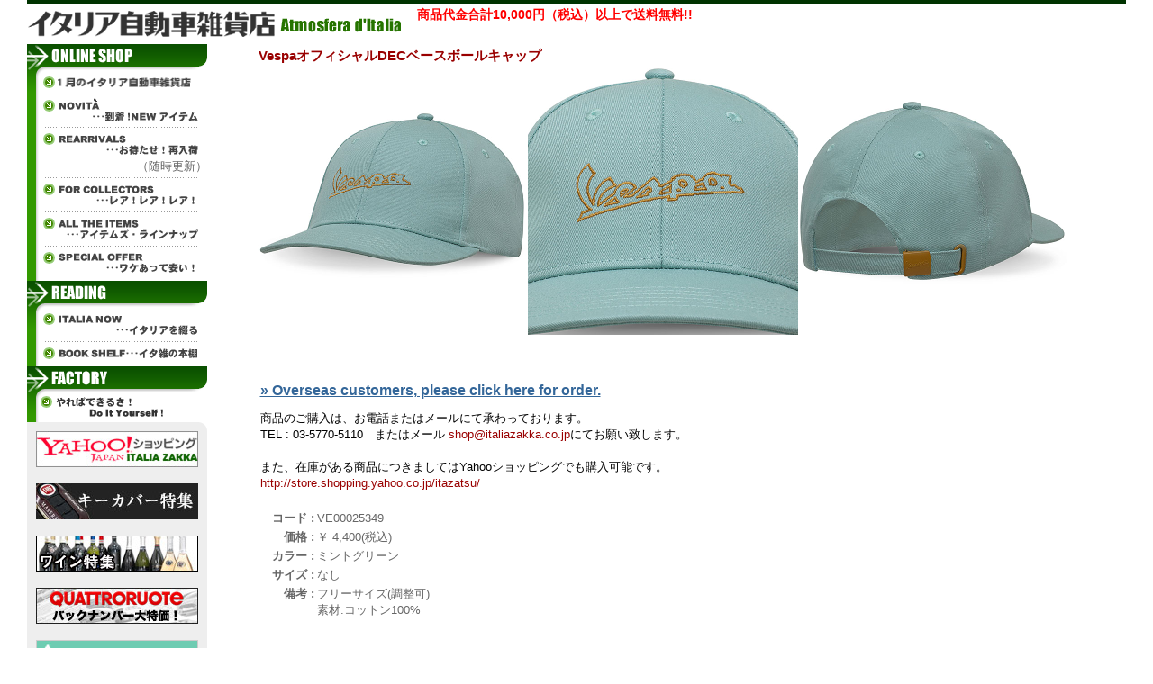

--- FILE ---
content_type: text/html
request_url: https://italiazakka.co.jp/shop/25349-69-ja.html
body_size: 18739
content:
<!DOCTYPE HTML PUBLIC "-//W3C//DTD HTML 4.01 Transitional//EN" "http://www.w3.org/TR/html4/loose.dtd">
<html lang="ja">
<head>
<title>VespaオフィシャルDECベースボールキャップ :  イタリア自動車雑貨店 | イタリア車のパーツ、アクセサリーとグッズの公式オンラインショップ</title>
<meta http-equiv="Content-Type" content="text/html; charset=EUC-JP">
<meta name="author" content="Hackleberry & Sons Co.,Ltd.">
<meta name="keywords" content="アバルト・フィアット・アルファロメオ・フェラーリ・マセラティ・ランボルギーニ・ドゥカティ・ピニンファリーナ,パーツ,グッズ,ステッカー,アクセサリー">
<meta name="description" content="アバルト・フィアット・アルファロメオ・フェラーリ・マセラティ・ランボルギーニ等のイタリア車のグッズ、パーツ、ミニカー、アパレル、記念品など約20,000をアイテム販売。1995年創業。">
<link rel="stylesheet" href="/shared/css/style.css">
<link rel="stylesheet" href="/shared/css/layout.css">
<script language="JavaScript" type="text/javascript" src="/shared/js/common.js"></script>

<link rel="shortcut icon" href="https://italiazakka.co.jp/shared/images/favicon.ico" type="image/x-icon" />
<link rel="icon" href="https://italiazakka.co.jp/shared/images/favicon.ico" type="image/vnd.microsoft.icon" />
<meta http-equiv="X-UA-Compatible" content="IE=EmulateIE7" /><script type="text/javascript" src="https://italiazakka.co.jp/shared/js/analytics.js" /></script>
<!-- Google tag (gtag.js) -->
<script async src="https://www.googletagmanager.com/gtag/js?id=G-L77TV7XBMP"></script>
<script>
  window.dataLayer = window.dataLayer || [];
  function gtag(){dataLayer.push(arguments);}
  gtag('js', new Date());

  gtag('config', 'G-L77TV7XBMP');
</script>
</head>

<body id="shop" onLoad="MM_preloadImages('/shared/images/onlineshop_01_11_on.gif','/shared/images/onlineshop_02_on.gif','/shared/images/onlineshop_03_on.gif','/shared/images/onlineshop_04_on.gif','/shared/images/onlineshop_05_on.gif','/shared/images/onlineshop_06_on.gif','/shared/images/reading_01_on.gif','/shared/images/reading_02_on.gif')">

<table width="100%" border="0" cellspacing="0" cellpadding="0" class="medium header">
	<tr>
		<td width="30" rowspan="2"><img src="/shared/images/transparent.gif" width="30" height="1"></td>
		<td height="4" bgcolor="#003300"><img src="/shared/images/transparent.gif" width="1" height="4"></td>
		<td width="30" rowspan="2"><img src="/shared/images/transparent.gif" width="30" height="1"></td>
	</tr>
	<tr>
		<td align="left" valign="top"><a href="/index.html"><img src="/shared/images/logo.gif" alt="イタリア自動車雑貨店" width="415" height="29" vspace="8" border="0"></a><div id="header_subtext" >
<table border="0">
<tr>
<td>商品代金合計10,000円（税込）以上で送料無料!!<br />
</td>
</tr>
</table>
</div>
<style type="text/css">
<!--#header_subtext{position:absolute;top:5px;left:460px;color:red;font-weight:bold;font-size:14px;line-height:17px;}-->
</style><br></td>
	</tr>
</table>

<table width="100%" border="0" cellspacing="0" cellpadding="0">
<tr>
<td width="30"><img src="/shared/images/transparent.gif" width="30" height="1"></td>
<td width="200" align="center" valign="top" bgcolor="#EEEEEE" class="sidebar"><table width="200" border="0" cellspacing="0" cellpadding="0" class="sidebar">
<tr>
<td bgcolor="#FFFFFF">  <img src="/shared/images/onlineshop.gif" width="200" height="33"><br>
<table width="200" border="0" cellspacing="0" cellpadding="0">
<tr>
<td width="15" align="left" valign="top" background="/shared/images/image_03.gif"><img src="/shared/images/image_02.gif" width="15" height="22"></td>
<td width="185" align="left" valign="top"><img src="/shared/images/ico_01.gif" width="13" height="13" hspace="3" vspace="3"><a href="/thismonth/index.html" onMouseOut="MM_swapImgRestore()" onMouseOver="MM_swapImage('Image55','','/shared/images/onlineshop_01_01_on.gif',1)"><img src="/shared/images/onlineshop_01_01.gif" name="Image55" width="148" height="13" vspace="3" border="0"></a><br>
<img src="/shared/images/line_02.gif" width="169" height="1" hspace="5" vspace="3"><a href="/shop/shop.php?shop=1" onMouseOut="MM_swapImgRestore()" onMouseOver="MM_swapImage('Image56','','/shared/images/onlineshop_02_on.gif',1)"><img src="/shared/images/onlineshop_02.gif" alt="NOVITA･･･到着！NEWアイテム" name="Image56" width="172" height="30" hspace="3" border="0"></a><br>
<img src="/shared/images/line_02.gif" width="169" height="1" hspace="5" vspace="3"><a href="/shop/shop.php?shop=re" onMouseOut="MM_swapImgRestore()" onMouseOver="MM_swapImage('Image58','','/shared/images/onlineshop_04_on.gif',1)"><img src="/shared/images/onlineshop_04.gif" alt="REARRIVALS･･･お待たせ！再入荷" name="Image58" width="172" height="25" hspace="3" vspace="3" border="0"></a><br><div align=right>（随時更新）</div>
<img src="/shared/images/line_02.gif" width="169" height="1" hspace="5" vspace="3"><a href="/shop/shop.php?shop=cl" onMouseOut="MM_swapImgRestore()" onMouseOver="MM_swapImage('Image57','','/shared/images/onlineshop_03_on.gif',1)"><img src="/shared/images/onlineshop_03.gif" alt="FOR COLLECTORS･･･レア！レア！レア！" name="Image57" width="172" height="25" hspace="3" vspace="3" border="0"></a><br>
<img src="/shared/images/line_02.gif" width="169" height="1" hspace="5" vspace="3"><a href="/shop/shop.php" onMouseOut="MM_swapImgRestore()" onMouseOver="MM_swapImage('Image59','','/shared/images/onlineshop_05_on.gif',1)"><img src="/shared/images/onlineshop_05.gif" alt="ALL THE ITEMS･･･アイテムズ･ラインナップ" name="Image59" width="172" height="25" hspace="3" vspace="3" border="0"></a><br>

<img src="/shared/images/line_02.gif" width="169" height="1" hspace="5" vspace="3"><a href="/shop/shop.php?shop=3" onMouseOut="MM_swapImgRestore()" onMouseOver="MM_swapImage('Image60','','/shared/images/onlineshop_06_on.gif',1)"><img src="/shared/images/onlineshop_06.gif" alt="SPECIAL OFFER･･･ワケあって安い！" name="Image60" width="172" height="24" hspace="3" vspace="3" border="0"></a><br>
<img src="/shared/images/transparent.gif" width="1" height="5"><br></td>
</tr>
</table>
<img src="/shared/images/reading.gif" width="200" height="33"><br>
<table width="200" border="0" cellpadding="0" cellspacing="0">
<tr>
<td width="15" align="left" valign="top" background="/shared/images/image_03.gif"><img src="/shared/images/image_02.gif" width="15" height="22"></td>
<td width="185" align="left" valign="top"><a href="/itarianow/index.html" onMouseOut="MM_swapImgRestore()" onMouseOver="MM_swapImage('Image61','','/shared/images/reading_01_on.gif',1)"><img src="/shared/images/reading_01.gif" alt="ITALIA NOW･･･イタリアを綴る" name="Image61" width="172" height="25" hspace="3" vspace="3" border="0"></a><br>
<img src="/shared/images/line_02.gif" width="169" height="1" hspace="5" vspace="3"><br>
<a href="/bookshelf/index.html" onMouseOut="MM_swapImgRestore()" onMouseOver="MM_swapImage('Image62','','/shared/images/reading_02_on.gif',1)"><img src="/shared/images/reading_02.gif" alt="BOOK SHELF･･･イタ雑の本棚" name="Image62" width="172" height="13" hspace="3" vspace="3" border="0"></a><br>
<img src="/shared/images/transparent.gif" width="1" height="5"><br></td>
</tr>
</table>
<img src="/shared/images/factory.gif" width="200" height="33"><br>
<table width="200" border="0" cellpadding="0" cellspacing="0">
<tr>
<td width="15" align="left" valign="top" background="/shared/images/image_03.gif"><img src="/shared/images/image_02.gif" width="15" height="22"></td>
<td width="185" align="left" valign="top"><a href="/factory/yourself/index.html" onMouseOut="MM_swapImgRestore()" onMouseOver="MM_swapImage('Image63','','/shared/images/factory_01_on.gif',0)"><img src="/shared/images/factory_01.gif" alt="やればできるさ！DO IT YOURSELF！" name="Image63" width="172" height="24" border="0"></a><br>
<img src="/shared/images/transparent.gif" width="1" height="5"><br></td>
</tr>
</table></td>
</tr>
</table>
<img src="/shared/images/image_04.gif" width="200" height="10"><br>

<a href="http://store.shopping.yahoo.co.jp/itazatsu/"><img src="/images/bn_yahoo.jpg" alt="Yahoo"></a><br><br>
<a href="http://www.italiazakka.co.jp/lp/keycover/" target="_blank"><img src="/images/bn_key.jpg" alt="キーカバー特集ページ" width="180" height="40" border="0"></a><br><br>
<a href="http://www.italiazakka.co.jp/lp/wine/" target="_blank"><img src="/images/bn_w.jpg" alt="ワイン特集ページ" width="180" height="40" border="0"></a><br><br>
<a href="http://www.italiazakka.co.jp/lp/qr/" target="_blank"><img src="/images/bn_qr.jpg" alt="Quattroruote 大特価" width="180" height="40" border="0"></a><br><br>
<a href="https://piaggiogroup-store.jp/vespa/recommend/" target="_blank"><img src="/images/bn_vespa.jpg" alt="Vespa公式オンラインストア" width="178" border="0" style="border:1px solid #ccc;"></a><br><br>
<a href="https://piaggiogroup-store.jp/aprilia" target="_blank"><img src="/images/bn_ap.jpg" alt="aprilia公式オンラインストア" width="178" border="0" style="border:1px solid #ccc;"></a><br><br>
<a href="https://piaggiogroup-store.jp/moto-guzzi" target="_blank"><img src="/images/bn_mg.jpg" alt="moto guzzi公式オンラインストア" width="178" border="0" style="border:1px solid #ccc;"></a><br><br>
<a href="http://www.facebook.com/italiazakka" target="_blank"><img src="/images/facebook.gif" alt="イタ雑公式フェイスブック" width="178" height="34" border="0" style="border:1px solid #666;"></a><br><br>
<a href="https://www.instagram.com/italiazakka/" target="_blank"><img src="/images/bn_ig.jpg" alt="イタ雑公式Instagram" style="border:1px solid #ccc;"></a><br><br>
<a href="https://twitter.com/ITALIAZAKKA1995" target="_blank"><img src="/images/bn_tw.jpg" alt="イタ雑公式Twitter" style="border:1px solid #ccc;"></a><br><br>
<a href="http://www.italiazakka.co.jp/lp/recruit/"><img src="/images/bn_recruit.jpg" alt="イタ雑アルバイト"></a><br>
<br>
	
	
	</td>
<td align="center" valign="top">
	
	<table width="90%" border="0" cellspacing="3" cellpadding="0" class="medium">
<tr valign="top" align="left"> 
<td>
<h1><font color="#990000">VespaオフィシャルDECベースボールキャップ</font></h1>
<table border="0" cellspacing="0" cellpadding="0">
<tr>
<td><img src="/shop/goods_img/25349_69_01.jpeg" class="goodsimg" alt="VespaオフィシャルDECベースボールキャップ" ></td>
<td><img src="/shop/goods_img/25349_69_02.jpeg" class="goodsimg" alt="VespaオフィシャルDECベースボールキャップ" ></td>
<td><img src="/shop/goods_img/25349_69_03.jpeg" class="goodsimg" alt="VespaオフィシャルDECベースボールキャップ" ></td>
</tr>
</table><br>
<h2></h2><br>

<table width="100%" border="0" cellspacing="3" cellpadding="0">
<tr valign="top"> 
<td colspan="2">
<p class="enform"><strong><a href="https://italianautoparts.jp/shopping/mailform-en" target="_blank">&raquo; Overseas customers, please click here for order.</a></strong><br></p>
<font color="#000">商品のご購入は、お電話またはメールにて承わっております。<br>
TEL : 03-5770-5110　またはメール <a href="mailto:shop@italiazakka.co.jp">shop@italiazakka.co.jp</a>にてお願い致します。<br>
<br>
また、在庫がある商品につきましてはYahooショッピングでも購入可能です。
<br>
<a href="http://store.shopping.yahoo.co.jp/itazatsu/" target="_blank">http://store.shopping.yahoo.co.jp/itazatsu/</a></font><br><br>
</td>
</tr>
<tr valign="top"> 
<th align="right" width="60">コード :</th>
<td align="left">VE00025349</td>
</tr>
<tr valign="top"> 
<th align="right" width="60">価格 :</th>
<td align="left">￥ 4,400(税込)</td>
</tr>

<tr valign="top"> 
<th align="right" width="60">カラー :</th>
<td align="left">ミントグリーン</td>
</tr>


<tr valign="top"> 
<th align="right" width="60">サイズ :</th>
<td align="left">なし</td>
</tr>

<tr valign="top"> 
<th align="right" width="60">備考 :</th>
<td align="left">フリーサイズ(調整可)<br />
素材:コットン100%<br />
<br />
<br>ベスパのルーツ、さまざまな色彩や象徴的な要素をベスパの歴史を守り続けるピアッジオのファクトリーとミュージアムにあるディテールからインスピレーションを得てデザインされたDEC (Dealer Equipment Collection)。<br />
クラシックなベースボールキャップがベスパ風に生まれ変わり、ロゴがフロント部に刺繍され、背面の金属製留め具にロゴが刻印されています。スポーツとエレガンスが融合したデザインになっています。<br />
色はミントグリーンとブラックの2色。</td>
</tr>
</table>

<br><select><option>なし</select>
<font color=red><b>SOLD-OUT</b></font>

<table border="0" cellspacing="0" cellpadding="0">
<tr>
<td><img src="/shop/goods_img/25349_69_04.jpeg" class="goodsimg" alt="VespaオフィシャルDECベースボールキャップ" ></td>
<td></td>
<td></td>
</tr>
<tr>
<td></td>
<td></td>
<td></td>
</tr>
<tr>
<td></td>
<td></td>
<td></td>
</tr>
<tr>
<td></td>
<td></td>
<td></td>
</tr>
<tr>
<td></td>
<td></td>
<td></td>
</tr>
<tr>
<td></td>
<td></td>
<td></td>
</tr>
</table><br>

<a href="http://store.shopping.yahoo.co.jp/itazatsu/" target="_blank"><img src="/shop/template/images/yahoo_id.jpg" class="yahoo store" alt="イタ雑Yahooショッピング" ></a><br><br>

<div align=center><a href="javascript:history.back();"><image src="/shared/images/btn_back.gif" border="0"></a></div>

</td>
</tr>
</table>
<br><table width="90%" border="0" cellpadding="0" cellspacing="0" background="/shared/images/recommendit3.gif">
  <tr>
    <td align="left"><img src="/shared/images/refocus.gif" /></td>
    <td>&nbsp;</td>
    <td align="right"><img src="/shared/images/recommendit2.gif" width="11" height="24" /></td>
  </tr>
</table>
<table width="90%" border="0" cellpadding="5" cellspacing="0">
  <tr>
    <td width="33%" align="left" valign=top>
		<div align=center style="margin:0px;"><a href="/shop/24313-0-ja.html"><img src="/shop/goods_img/24313_0_01.jpeg" border="0" alt="MICHELINオフィシャルメッシュキャップ-Hickory-" width="100"></a></div>
		<a href="/shop/24313-0-ja.html"><font color="#666666">MICHELINオフィシャルメッシュキャップ-Hickory-</font></a><br>
		￥ 4,620(税込)
		</td>
    <td width="33%" align="left" valign=top id="recommend_center">
		<div align=center style="margin:0px;"><a href="/shop/18249-0-ja.html"><img src="/shop/goods_img/18249_0_01.jpeg" border="0" alt="Ferrari Carrozzeria Scagliettiポスター" width="100"></a></div>
		<a href="/shop/18249-0-ja.html"><font color="#666666">Ferrari Carrozzeria Scagliettiポスター</font></a><br>
		￥ 330(税込)
		</td>
    <td width="33%" align="left" valign=top>
		<div align=center style="margin:0px;"><a href="/shop/17717-0-ja.html"><img src="/shop/goods_img/17717_0_01.jpeg" border="0" alt="LANCIA純正ネックストラップ" width="100"></a></div>
		<a href="/shop/17717-0-ja.html"><font color="#666666">LANCIA純正ネックストラップ</font></a><br>
		￥ 1,980(税込)
		</td>
  </tr>
</table>
<table width="90%" height="5" border="0" cellpadding="0" cellspacing="0" background="/shared/images/images/01_itemlist_15.gif">
  <tr>
    <td align="left"></td>
  </tr>
</table><br><br>	</td>
<!-- <td width="150" align="center" valign="top" class="printnone"> 
	
<img src="/shared/images/ranking.gif" width="150" height="20"  class="printnone"/>
<table width="150" border="0" cellpadding="1" cellspacing="2" bgcolor="#F5EBEC" class="printnone">
  <tr>
    <td align="left" valign="top" bgcolor="#FFFFFF" class="rank1">
		<div align=center style="margin:0px;"><a href="/shop/2010-0-ja.html"><img src="/shop/goods_img/2010_0_01.jpeg" border="0" alt="Alfa Romeo純正フレグランスシート" width="100"></a></div>
		<a href="/shop/2010-0-ja.html"><font color="#666666">Alfa Romeo純正フレグランスシート</font></a><br>
		
		</td>
  </tr>
  <tr>
    <td align="left" valign="top" bgcolor="#FFFFFF" class="rank2">
		<div align=center style="margin:0px;"><a href="/shop/18327-0-ja.html"><img src="/shop/goods_img/18327_0_01.jpeg" border="0" alt="Alfa Romeoホイールセンターキャップ(モノトーン)※Alfa純正ホイール用サイズ(Alfa 159/Brera/Spider/Giulietta)" width="100"></a></div>
		<a href="/shop/18327-0-ja.html"><font color="#666666">Alfa Romeoホイールセンターキャップ(モノトーン)※Alfa純正ホイール用サイズ(Alfa 159/Brera/Spider/Giulietta)</font></a><br>
		
		</td>
  </tr>
  <tr>
    <td align="left" valign="top" bgcolor="#FFFFFF" class="rank3">
		<div align=center style="margin:0px;"><a href="/shop/18328-0-ja.html"><img src="/shop/goods_img/18328_0_01.jpeg" border="0" alt="Alfa Romeoホイールセンターキャップ(モノトーン) ※Alfa純正ホイール用サイズ(155/164/145/GTV/Spider/156/166/147/GT/MITO)" width="100"></a></div>
		<a href="/shop/18328-0-ja.html"><font color="#666666">Alfa Romeoホイールセンターキャップ(モノトーン) ※Alfa純正ホイール用サイズ(155/164/145/GTV/Spider/156/166/147/GT/MITO)</font></a><br>
		
		</td>
  </tr>
  <tr>
    <td align="left" valign="top" bgcolor="#FFFFFF" class="rank4">
		<div align=center style="margin:0px;"><a href="/shop/7499-0-ja.html"><img src="/shop/goods_img/7499_0_01.jpeg" border="0" alt="Alfa Romeo純正エンブレム" width="100"></a></div>
		<a href="/shop/7499-0-ja.html"><font color="#666666">Alfa Romeo純正エンブレム</font></a><br>
		
		</td>
  </tr>
  <tr>
    <td align="left" valign="top" bgcolor="#FFFFFF" class="rank5">
		<div align=center style="margin:0px;"><a href="/shop/18455-0-ja.html"><img src="/shop/goods_img/18455_0_01.jpeg" border="0" alt="Alfa Romeoアルミエンブレム(リプロダクト品)" width="100"></a></div>
		<a href="/shop/18455-0-ja.html"><font color="#666666">Alfa Romeoアルミエンブレム(リプロダクト品)</font></a><br>
		
		</td>
  </tr>
</table>
	</td>
<td width="30" class="printnone"><img src="/shared/images/transparent.gif" width="30" height="1"></td>END. -->
</tr>
</table>
<table width="100%" border="0" cellspacing="0" cellpadding="0" class="footer">
<tr>
<td width="30" rowspan="2"><img src="/shared/images/transparent.gif" width="30" height="1"></td>
<td height="1" colspan="2" bgcolor="#CCCCCC"><img src="/shared/images/transparent.gif" width="1" height="1"></td>
<td width="30" rowspan="2"><img src="/shared/images/transparent.gif" width="30" height="1"></td>
</tr>
<tr>
<td align="left" valign="top"><span class="medium">2026 Hackleberry &amp; Sons Co.,Ltd. All rights reserved.</span><br>
<span class="small"><a href="/kiyaku/index.html#shiharai">お支払について</a>｜<a href="/kiyaku/index.html#souryou">配送について</a>｜<a href="/kiyaku/index.html#henpin">ご返品について</a>｜<a href="/company/index.html">会社概要</a>｜<a href="/map/index.html">MAP</a>｜<a href="/privacypolicy/index.html">プライバシーポリシー</a></span></td>
<td align="right" valign="top">
			<!-- <table border="0" align="right">
			  <tr>
				<td align="right" nowrap="nowrap">
				このサイトは、プライバシー保護のため、<br />
				SSL暗号化通信を導入しております。
				</td>
				<td>
				<script src=https://seal.verisign.com/getseal?host_name=WWW.ITALIAZAKKA.CO.JP&size=M&use_flash=YES&use_transparent=NO&lang=ja></script>
				</td>
				</tr>
			</table>END. -->
		</td>
</tr>
</table>
<span class="medium"><br>
</span> <br>

</body>
</html>

